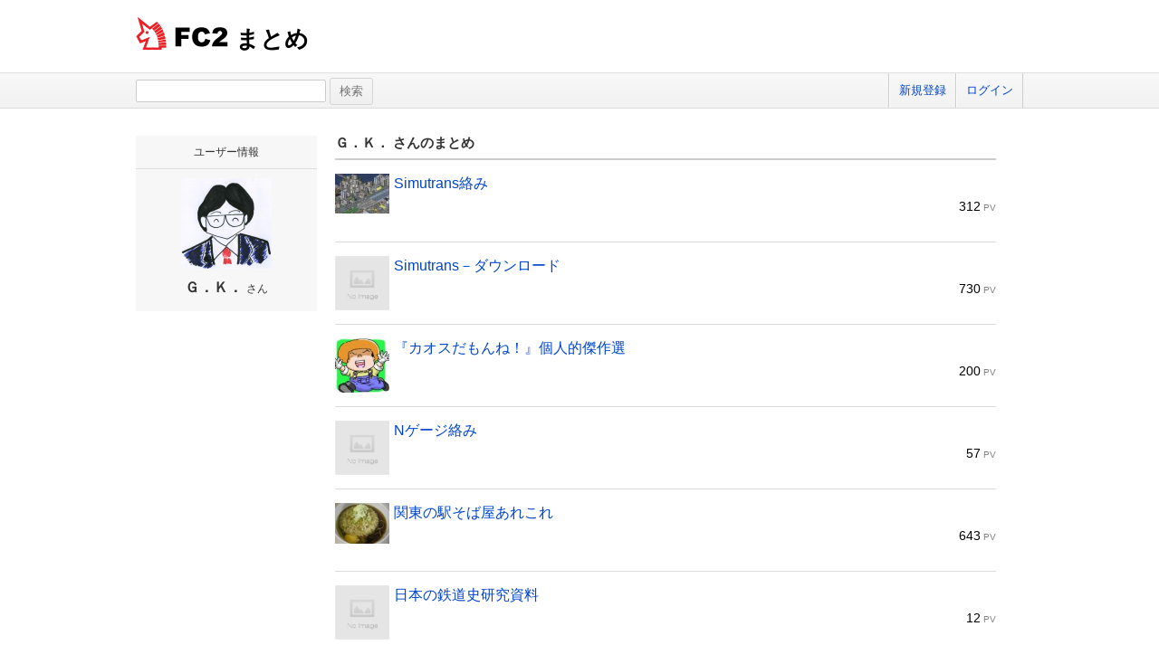

--- FILE ---
content_type: text/html; charset=UTF-8
request_url: https://summary.fc2.com/user.php?user_cd=14652449
body_size: 5468
content:
<!DOCTYPE html>
<html lang="ja">

<head>
	<meta charset="utf-8">
	<meta name="viewport" content="width=device-width, initial-scale=1">
	<meta name="description" content="FC2によるまとめサービスです。世の中の話題をいち早くお届けします。">
	<meta name="keywords" content="FC2,まとめ,FC2まとめ,キュレーター,稼げる,話題">
	<meta name="author" content=""> 
		<title>FC2まとめ</title>
	<link rel="shortcut icon" type="image/ico" href="//static.fc2.com/share/image/favicon.ico" />
	<link rel="stylesheet" type="text/css" href="//static.fc2.com/share/css/common.css" />
	<link rel="stylesheet" type="text/css" href="//static.fc2.com/share/fc2parts/css/share.css" />
	<!-- <link rel="stylesheet" type="text/css" href="http://design.fc2rs.com/sh_sozai_style.css" /> -->
	<link rel="stylesheet" type="text/css" href="//summary.fc2.com/css/summary_files/common.css" />
	<link rel="stylesheet" type="text/css" href="//summary.fc2.com/css/summary_files/share.css" />
	<link rel="stylesheet" type="text/css" href="//summary.fc2.com/css/sh_sozai_style.css" />
	<link rel="stylesheet" type="text/css" href="//static.fc2.com/summary/css/jquery-ui.min.css" />
	<link rel="stylesheet" type="text/css" href="//summary.fc2.com/css/common.css?20240111" />
	<script type="text/javascript" src="https://static.fc2.com/js/lib/jquery-3.7.1.min.js" integrity="sha384-1H217gwSVyLSIfaLxHbE7dRb3v4mYCKbpQvzx0cegeju1MVsGrX5xXxAvs/HgeFs" crossorigin="anonymous"></script>
	<script type="text/javascript" src="//summary.fc2.com/js/common.js?20240723" integrity="sha384-PQMf3DNAneXVcAr7sBg+W5XSIBFY42v772CBpjjmhssXkntsxoY55kVqRUYE+uS6"></script>
	<script type="text/javascript" src="/js/pwa/4d8N2N2F2o.js" integrity="sha384-0Yj6e0F5RrrpTdnFU8Hcil+zW/Dpe73yUuQ2/oV2wBwbu49Vho7vnKIWPWg4kASB"></script>
	<link rel="manifest" href="/manifest.json">

	<script>
		$(function() {
			$('[placeholder]').ahPlaceholder({
				placeholderColor: 'silver',
				placeholderAttr: 'placeholder',
				likeApple: false
			});
		});
	</script>
	<script>
		URL_HOME = 'https://summary.fc2.com/';
		URL_BASE = 'https://summary.fc2.com/';
		URL_S3_IMG = 'https://summary-img-sv.fc2.com/summaryfc2/';
	</script>

	<meta name="google-site-verification" content="WXpMgAFbJ1tlKmjJYbq3fqirqhigyatoyK1oJXwM3K0" />
</head>

<body>
	<header role="banner">
		<div id="sh_header">
			<h1>
				<a title="FC2まとめ" href="https://summary.fc2.com/index.php">まとめ											</a>
			</h1>
					</div>
	</header>

	<nav role="navigation">
		<div id="sh_header_box">
			<div id="sh_header_col">
				<div class="sh_search" role="search">
					<form action="./search.php" method="GET">
						<input type="text" name="q" id="q" class="sh_search_area" >
						<input type="submit" class="button" value="検索">
					</form>
				</div>
				<div class="sh_header_nav">
					<ul>
													<li>
								<a href="https://secure.id.fc2.com/signup.php?ref=summary">新規登録</a>
							</li>
							<li class="end">
								<a href="https://secure.id.fc2.com/?done=summary&amp;switch_language=ja">ログイン</a>
							</li>
											</ul>
									</div>
			</div>
		</div>
	</nav>

<div id="container">
<link rel="stylesheet" type="text/css" href="//summary.fc2.com/css/user.css"/>
<script src="//summary.fc2.com/js/favorite.js"></script>

<aside id="sidemenu" role="complementary">
	<div class="user01">
		<div class="user01UserData">
			<div class="user01Title">ユーザー情報</div>
			<div class="user01DetailBlock">
				<p class="user01UThumb">
					<img src="https://summary-img-sv.fc2.com/summaryfc2-common/img/user/profile/14652449.png?20150905120212" onerror="setErrorImg(this, 'user_img', '100');" />
				</p>
				<p class="user01UUserName">
					Ｇ．Ｋ．&nbsp;<span>さん</span>
				</p>
			</div>
			<p class="user01UIntroduce">
				
			</p>
											</div>
		<div class="user01SummaryData">

		</div>
	</div>
</aside>

<div id="main" role="main">
	<div class="user02">
		<h3 class="title_01">Ｇ．Ｋ．&nbsp;さんのまとめ</h3>
		<ul class="user02List">
							<li class="user02LItem">
					<p class="user02LIThumb">
						<a class="pu" href="https://summary.fc2.com/summary.php?summary_cd=399761">
							<img src="https://summary-img-sv.fc2.com/summaryfc2/img/summary/widget/399761.jpeg" onerror="setErrorImg(this, 'img', '60');" />
						</a>
					</p>
					<div class="user02LIContents">
						<p class="user02LICTitle">
							<span>
								<a class="pu" href="https://summary.fc2.com/summary.php?summary_cd=399761" title="Simutrans絡み">Simutrans絡み</a>
							</span>
						</p>
						<div class="user02LICOther">
							<p class="user02LICOPv">
								<span class="user02LICOPCount">312</span>
								<span>PV</span>
							</p>
						</div>
					</div>
				</li>
							<li class="user02LItem">
					<p class="user02LIThumb">
						<a class="pu" href="https://summary.fc2.com/summary.php?summary_cd=399788">
							<img src="https://summary.fc2.com/img/no_img.gif" onerror="setErrorImg(this, 'img', '60');" />
						</a>
					</p>
					<div class="user02LIContents">
						<p class="user02LICTitle">
							<span>
								<a class="pu" href="https://summary.fc2.com/summary.php?summary_cd=399788" title="Simutrans－ダウンロード">Simutrans－ダウンロード</a>
							</span>
						</p>
						<div class="user02LICOther">
							<p class="user02LICOPv">
								<span class="user02LICOPCount">730</span>
								<span>PV</span>
							</p>
						</div>
					</div>
				</li>
							<li class="user02LItem">
					<p class="user02LIThumb">
						<a class="pu" href="https://summary.fc2.com/summary.php?summary_cd=405139">
							<img src="https://summary-img-sv.fc2.com/summaryfc2/img/summary/widget/405139.jpeg" onerror="setErrorImg(this, 'img', '60');" />
						</a>
					</p>
					<div class="user02LIContents">
						<p class="user02LICTitle">
							<span>
								<a class="pu" href="https://summary.fc2.com/summary.php?summary_cd=405139" title="『カオスだもんね！』個人的傑作選">『カオスだもんね！』個人的傑作選</a>
							</span>
						</p>
						<div class="user02LICOther">
							<p class="user02LICOPv">
								<span class="user02LICOPCount">200</span>
								<span>PV</span>
							</p>
						</div>
					</div>
				</li>
							<li class="user02LItem">
					<p class="user02LIThumb">
						<a class="pu" href="https://summary.fc2.com/summary.php?summary_cd=399888">
							<img src="https://summary.fc2.com/img/no_img.gif" onerror="setErrorImg(this, 'img', '60');" />
						</a>
					</p>
					<div class="user02LIContents">
						<p class="user02LICTitle">
							<span>
								<a class="pu" href="https://summary.fc2.com/summary.php?summary_cd=399888" title="Nゲージ絡み">Nゲージ絡み</a>
							</span>
						</p>
						<div class="user02LICOther">
							<p class="user02LICOPv">
								<span class="user02LICOPCount">57</span>
								<span>PV</span>
							</p>
						</div>
					</div>
				</li>
							<li class="user02LItem">
					<p class="user02LIThumb">
						<a class="pu" href="https://summary.fc2.com/summary.php?summary_cd=399661">
							<img src="https://summary-img-sv.fc2.com/summaryfc2/img/summary/widget/399661.jpeg" onerror="setErrorImg(this, 'img', '60');" />
						</a>
					</p>
					<div class="user02LIContents">
						<p class="user02LICTitle">
							<span>
								<a class="pu" href="https://summary.fc2.com/summary.php?summary_cd=399661" title="関東の駅そば屋あれこれ">関東の駅そば屋あれこれ</a>
							</span>
						</p>
						<div class="user02LICOther">
							<p class="user02LICOPv">
								<span class="user02LICOPCount">643</span>
								<span>PV</span>
							</p>
						</div>
					</div>
				</li>
							<li class="user02LItem">
					<p class="user02LIThumb">
						<a class="pu" href="https://summary.fc2.com/summary.php?summary_cd=400266">
							<img src="https://summary.fc2.com/img/no_img.gif" onerror="setErrorImg(this, 'img', '60');" />
						</a>
					</p>
					<div class="user02LIContents">
						<p class="user02LICTitle">
							<span>
								<a class="pu" href="https://summary.fc2.com/summary.php?summary_cd=400266" title="日本の鉄道史研究資料">日本の鉄道史研究資料</a>
							</span>
						</p>
						<div class="user02LICOther">
							<p class="user02LICOPv">
								<span class="user02LICOPCount">12</span>
								<span>PV</span>
							</p>
						</div>
					</div>
				</li>
							<li class="user02LItem">
					<p class="user02LIThumb">
						<a class="pu" href="https://summary.fc2.com/summary.php?summary_cd=399857">
							<img src="https://summary.fc2.com/img/no_img.gif" onerror="setErrorImg(this, 'img', '60');" />
						</a>
					</p>
					<div class="user02LIContents">
						<p class="user02LICTitle">
							<span>
								<a class="pu" href="https://summary.fc2.com/summary.php?summary_cd=399857" title="芸能人の公式ブログ・サイト">芸能人の公式ブログ・サイト</a>
							</span>
						</p>
						<div class="user02LICOther">
							<p class="user02LICOPv">
								<span class="user02LICOPCount">36</span>
								<span>PV</span>
							</p>
						</div>
					</div>
				</li>
							<li class="user02LItem">
					<p class="user02LIThumb">
						<a class="pu" href="https://summary.fc2.com/summary.php?summary_cd=399834">
							<img src="https://summary.fc2.com/img/no_img.gif" onerror="setErrorImg(this, 'img', '60');" />
						</a>
					</p>
					<div class="user02LIContents">
						<p class="user02LICTitle">
							<span>
								<a class="pu" href="https://summary.fc2.com/summary.php?summary_cd=399834" title="プロ野球関係">プロ野球関係</a>
							</span>
						</p>
						<div class="user02LICOther">
							<p class="user02LICOPv">
								<span class="user02LICOPCount">27</span>
								<span>PV</span>
							</p>
						</div>
					</div>
				</li>
							<li class="user02LItem">
					<p class="user02LIThumb">
						<a class="pu" href="https://summary.fc2.com/summary.php?summary_cd=399815">
							<img src="https://summary.fc2.com/img/no_img.gif" onerror="setErrorImg(this, 'img', '60');" />
						</a>
					</p>
					<div class="user02LIContents">
						<p class="user02LICTitle">
							<span>
								<a class="pu" href="https://summary.fc2.com/summary.php?summary_cd=399815" title="フォント ダウンロードサイト">フォント ダウンロードサイト</a>
							</span>
						</p>
						<div class="user02LICOther">
							<p class="user02LICOPv">
								<span class="user02LICOPCount">142</span>
								<span>PV</span>
							</p>
						</div>
					</div>
				</li>
							<li class="user02LItem">
					<p class="user02LIThumb">
						<a class="pu" href="https://summary.fc2.com/summary.php?summary_cd=399801">
							<img src="https://summary-img-sv.fc2.com/summaryfc2/img/summary/widget/399801.jpeg" onerror="setErrorImg(this, 'img', '60');" />
						</a>
					</p>
					<div class="user02LIContents">
						<p class="user02LICTitle">
							<span>
								<a class="pu" href="https://summary.fc2.com/summary.php?summary_cd=399801" title="ぶらり途中下車の旅 アーカイブ">ぶらり途中下車の旅 アーカイブ</a>
							</span>
						</p>
						<div class="user02LICOther">
							<p class="user02LICOPv">
								<span class="user02LICOPCount">3126</span>
								<span>PV</span>
							</p>
						</div>
					</div>
				</li>
							<li class="user02LItem">
					<p class="user02LIThumb">
						<a class="pu" href="https://summary.fc2.com/summary.php?summary_cd=399748">
							<img src="https://summary.fc2.com/img/no_img.gif" onerror="setErrorImg(this, 'img', '60');" />
						</a>
					</p>
					<div class="user02LIContents">
						<p class="user02LICTitle">
							<span>
								<a class="pu" href="https://summary.fc2.com/summary.php?summary_cd=399748" title="フリーランサー向けクラウドソーシングサイト">フリーランサー向けクラウドソーシングサイト</a>
							</span>
						</p>
						<div class="user02LICOther">
							<p class="user02LICOPv">
								<span class="user02LICOPCount">11</span>
								<span>PV</span>
							</p>
						</div>
					</div>
				</li>
							<li class="user02LItem">
					<p class="user02LIThumb">
						<a class="pu" href="https://summary.fc2.com/summary.php?summary_cd=399473">
							<img src="https://summary-img-sv.fc2.com/summaryfc2/img/summary/widget/399473.jpeg" onerror="setErrorImg(this, 'img', '60');" />
						</a>
					</p>
					<div class="user02LIContents">
						<p class="user02LICTitle">
							<span>
								<a class="pu" href="https://summary.fc2.com/summary.php?summary_cd=399473" title="日本の鉄道保存車両">日本の鉄道保存車両</a>
							</span>
						</p>
						<div class="user02LICOther">
							<p class="user02LICOPv">
								<span class="user02LICOPCount">561</span>
								<span>PV</span>
							</p>
						</div>
					</div>
				</li>
							<li class="user02LItem">
					<p class="user02LIThumb">
						<a class="pu" href="https://summary.fc2.com/summary.php?summary_cd=399449">
							<img src="https://summary-img-sv.fc2.com/summaryfc2/img/summary/widget/399449.jpeg" onerror="setErrorImg(this, 'img', '60');" />
						</a>
					</p>
					<div class="user02LIContents">
						<p class="user02LICTitle">
							<span>
								<a class="pu" href="https://summary.fc2.com/summary.php?summary_cd=399449" title="廃線跡に関する情報">廃線跡に関する情報</a>
							</span>
						</p>
						<div class="user02LICOther">
							<p class="user02LICOPv">
								<span class="user02LICOPCount">354</span>
								<span>PV</span>
							</p>
						</div>
					</div>
				</li>
							<li class="user02LItem">
					<p class="user02LIThumb">
						<a class="pu" href="https://summary.fc2.com/summary.php?summary_cd=399467">
							<img src="https://summary-img-sv.fc2.com/summaryfc2/img/summary/widget/399467.jpeg" onerror="setErrorImg(this, 'img', '60');" />
						</a>
					</p>
					<div class="user02LIContents">
						<p class="user02LICTitle">
							<span>
								<a class="pu" href="https://summary.fc2.com/summary.php?summary_cd=399467" title="未成線に関する情報">未成線に関する情報</a>
							</span>
						</p>
						<div class="user02LICOther">
							<p class="user02LICOPv">
								<span class="user02LICOPCount">129</span>
								<span>PV</span>
							</p>
						</div>
					</div>
				</li>
					</ul>
		<div class="paging" data-p="1">
	<ul>
					<li class="paging_left">
				<span><!-- &lt;&lt; --></span>
			</li>
																<li class="active">
						<span>1</span>
					</li>
														<li class="paging_right">
				<span><!-- &gt;&gt; --></span>
			</li>
			</ul>
</div>	</div>
</div><!-- /main -->

		</div><!-- /container -->

		
		
		<footer role="contentinfo">
			<!-- ja版共通フッタここから -->
			<div id="sh_fc2footer_fix">
				<div id="sh_fc2footer_menu">
					<div id="sh_fc2tooter_tab">
						<div><span class="sh_footer_rnd5"></span><span class="sh_footer_rnd4"></span><span
								class="sh_footer_rnd3"></span><span class="sh_footer_rnd2"></span><span
								class="sh_footer_rnd1"></span></div>
						<ul>
							<li class="sh_request"><a href="https://request.fc2.com/search_wish.php?ct1=88"
									title="FC2リクエストへ">リクエスト</a></li>
							<li class="sh_kiyaku"><a href="https://help.fc2.com/summary/tos/ja/#service_summary"
									title="サービス利用規約へ">利用規約</a></li>
							<li class="sh_shogai"><a href="https://fc2support.blog.fc2.com/">障害情報</a></li>
							<li class="sh_pagetop"><a href="javascript:scroller(0);" title="このページの先頭へ">ページトップへ</a></li>
						</ul>
					</div>
				</div>
				<div id="sh_fc2footer">
					<div id="sh_fc2footermenu">
						<ul>
							<li><a href="https://fc2.com/" title="FC2ホームへ"><img
										src="//static.fc2.com/share/fc2parts/image/fc2logo.png" alt="FC2ホームへ" class="fc2top" /></a>
							</li>
							<li>
								<form action="" method="get" target="_blank">
									<img src="//static.fc2.com/share/fc2parts/image/sh_help_icon.gif" width="20" height="20"
										alt="" /><a href="https://help.fc2.com/summary/" target="_blank">FC2ヘルプ</a>
									<input type="text" id="q" name="q" class="help_form_tetarea"
										oninput="var submitButton = document.getElementById('submit_for_help'); submitButton.href = 'https://help.fc2.com/search/qa?service_id=67&q=' + document.forms[1].q.value;" />
									<input type="text" name="dummy" style="display:none;">
									<a id="submit_for_help" href="https://help.fc2.com/search/qa?service_id=67&q="
										target="_blank"
										style="border: none; color: #000 !important; white-space: nowrap; display: inline-block; border-radius: 4px; background-color: #fff; line-height: 1; text-align: center;">ヘルプ検索</a>
								</form>
							</li>
							<li><a href="https://help.fc2.com/summary/inquiry">お問い合わせ</a></li>
							<li class="information"><a href="https://fc2.com/company.html" rel="nofollow">会社概要</a></li>
							<li><a href="https://fc2.com/privacy.html" rel="nofollow">プライバシーポリシー</a></li>
							<li><a href="https://help.fc2.com/copyrights/tos/ja" rel="nofollow">著作権ガイドライン</a></li>
							<li><a href="https://form1ssl.fc2.com/form/?id=46032" rel="nofollow">広告掲載</a></li>
						</ul>
						<ul>
							<li class="information"><a href="https://form1ssl.fc2.com/form/?id=5d66515d8b37e2ab">Report content</a></li>
							<li><a href="https://help.fc2.com/common/tos/en#contentCompliantPolicy">Content Complaint policy</a></li>
							<li><a href="https://help.fc2.com/anti_human_trafficking_policy/tos/en">Anti-Human Trafficking Policy</a></li>
						</ul>
						<p class="copyright">Copyright(c)1999 FC2, Inc. All Rights Reserved.</p>
					</div><!-- /sh_fc2footermenu -->
				</div><!-- /sh_fc2footer -->
			</div><!-- /sh_fc2footer_fix -->
			<!-- /ja版共通フッタ -->
		</footer>
		<!-- GA旧スクリプト -->
<script type="text/javascript">
	var _gaq = _gaq || [];
	_gaq.push(['_setAccount', 'UA-43604373-1']);
	_gaq.push(['_trackPageview']);
	(function() {
		var ga = document.createElement('script'); ga.type = 'text/javascript'; ga.async = true;
		ga.src = ('https:' == document.location.protocol ? 'https://ssl' : 'http://www') + '.google-analytics.com/ga.js';
		var s = document.getElementsByTagName('script')[0]; s.parentNode.insertBefore(ga, s);
	})();
</script>

<!-- GA4新スクリプト 上の旧スクリプトが不要そうであれば上のスクリプトは消す -->
<!-- Google tag (gtag.js) -->
<script async src="https://www.googletagmanager.com/gtag/js?id=G-9ZBQPSTSYY"></script>
<script>
    window.dataLayer = window.dataLayer || [];
    function gtag(){dataLayer.push(arguments);}
    gtag('js', new Date());

    gtag('config', 'G-9ZBQPSTSYY');
</script>




<!-- Matomo production -->
<script>
  var _paq = window._paq = window._paq || [];
  /* tracker methods like "setCustomDimension" should be called before "trackPageView" */
  _paq.push(["setCookieDomain", "*.summary.fc2.com"]);
  _paq.push(['trackPageView']);
  _paq.push(['enableLinkTracking']);
  (function() {
    var u="//matomo1000.fc2.com/";
    _paq.push(['setTrackerUrl', u+'matomo.php']);
    _paq.push(['setSiteId', '2']);
    var d=document, g=d.createElement('script'), s=d.getElementsByTagName('script')[0];
    g.async=true; g.src=u+'matomo.js'; s.parentNode.insertBefore(g,s);
  })();
</script>
<noscript><p><img referrerpolicy="no-referrer-when-downgrade" src="//matomo1000.fc2.com/matomo.php?idsite=2&amp;rec=1" style="border:0;" alt="" /></p></noscript>
<!-- End Matomo Code -->

		<script type="text/javascript" src="//static.fc2.com/summary/js/jquery-ui.min.js" integrity="sha384-oVpH0DXO9nadZxTmPSQo3YwWqfN/Up9aRDHCxLrw8A2LjkFNcM/XILw4KGMaL95z" crossorigin="anonymous"></script>
		<script type="text/javascript" src="//static.fc2.com/share/fc2parts/js/common_design.js" integrity="sha384-/Pifsn/qy6HVoG05ZDBb7urjX+V04AgBMruD1UO/wj0wjzgOKJfC1KtajIcWPca1" crossorigin="anonymous"></script>
		<!--[if lt IE 9]>
		<script type="text/javascript" src="//summary.fc2.com/js/ie/html5shiv.js"></script>
		<![endif]-->
		<script type="text/javascript" src="//summary.fc2.com/js/ie/jquery.ah-placeholder.js" integrity="sha384-R6R+7D5Yan4zhsMdboPkaXI7shZxWfphVvTn/UfH9ScNrIpLLBaau/Fo5M6zPvls"></script>
		<script type="text/javascript" src="https://gdpr.fc2.com/share/gdpr/gdpr_check.js?d=pc&l=ja&v=20180518" integrity="sha384-6o0PmP00S/fMrceVrGw3P0W9CJBpByzNOyzlBuD7FblmNLBRo40Y9KJcCTfxastl" crossorigin="anonymous"></script>
		<script type="text/javascript">
	document.addEventListener('DOMContentLoaded', function() {
		var random = Math.floor(Math.random() * 5);
		if(random == 0) {
			var expire = new Date();
			expire.setTime(expire.getTime() + 1000 * 3600 * 6);
//			document.cookie = 'pop_under=1; path=/; expires=' + expire.toUTCString();
		}
	});
</script>

		
		</body>

</html>